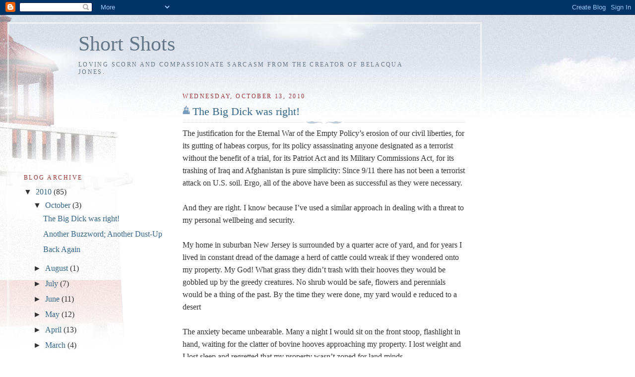

--- FILE ---
content_type: text/html; charset=UTF-8
request_url: https://belacquajones.blogspot.com/2010/10/
body_size: 13366
content:
<!DOCTYPE html>
<html dir='ltr'>
<head>
<link href='https://www.blogger.com/static/v1/widgets/2944754296-widget_css_bundle.css' rel='stylesheet' type='text/css'/>
<meta content='text/html; charset=UTF-8' http-equiv='Content-Type'/>
<meta content='blogger' name='generator'/>
<link href='https://belacquajones.blogspot.com/favicon.ico' rel='icon' type='image/x-icon'/>
<link href='http://belacquajones.blogspot.com/2010/10/' rel='canonical'/>
<link rel="alternate" type="application/atom+xml" title="Short Shots - Atom" href="https://belacquajones.blogspot.com/feeds/posts/default" />
<link rel="alternate" type="application/rss+xml" title="Short Shots - RSS" href="https://belacquajones.blogspot.com/feeds/posts/default?alt=rss" />
<link rel="service.post" type="application/atom+xml" title="Short Shots - Atom" href="https://draft.blogger.com/feeds/5669238942080921290/posts/default" />
<!--Can't find substitution for tag [blog.ieCssRetrofitLinks]-->
<meta content='http://belacquajones.blogspot.com/2010/10/' property='og:url'/>
<meta content='Short Shots' property='og:title'/>
<meta content='Loving scorn and compassionate sarcasm from the creator of Belacqua Jones.' property='og:description'/>
<title>Short Shots: October 2010</title>
<style id='page-skin-1' type='text/css'><!--
/*
-----------------------------------------------
Blogger Template Style
Name:     Harbor
Date:     24 Feb 2004
Updated by: Blogger Team
----------------------------------------------- */
body {
background:#fff url("https://resources.blogblog.com/blogblog/data/harbor/rocks_left.jpg") no-repeat right bottom;
background-attachment:fixed;
margin:0;
padding:0;
font:x-small Georgia, Serif;
color:#333333;
font-size/* */:/**/small;
font-size: /**/small;
}
/* Commented Backslash Hack hides rule from IE5-Mac \*/
body {background-attachment:scroll;}
/* End IE5-Mac hack */
a:link {
color:#336688;
text-decoration:none;
}
a:visited {
color:#764;
text-decoration:none;
}
a:hover {
color:#993333;
text-decoration:underline;
}
a img {
border-width:0;
}
/* Page Structure
----------------------------------------------- */
#wrap {
background:url("https://resources.blogblog.com/blogblog/data/harbor/sky_left.jpg") repeat-x;
min-width:740px;
margin:0;
padding:0;
text-align:left;
font: normal normal 121% Georgia,Serif;
}
#wrap2 {
background:url("https://resources.blogblog.com/blogblog/data/harbor/lighthouse_left.jpg") no-repeat left  0px;
}
#wrap3 {
background:url("https://resources.blogblog.com/blogblog/data/harbor/cloud_left.jpg") no-repeat right 75px;
}
#wrap4 {
background:url("https://resources.blogblog.com/blogblog/data/harbor/center_cloud_left.jpg") no-repeat 50% 0px;
padding:15px;
width:100%;
width/* */:/**/auto;
width: /**/auto;
}
#outer-wrapper {
max-width:890px;
padding: 0 30px 50px;
width:100%;
width/* */:/**/auto;
width: /**/auto;
}
html>body #outer-wrapper {
border:3px double #fff;
}
#main-wrapper {
width:64%;
float:right;
word-wrap: break-word; /* fix for long text breaking sidebar float in IE */
overflow: hidden;     /* fix for long non-text content breaking IE sidebar float */
}
#main {
margin:0;
padding:0;
}
#sidebar-wrapper {
width:32%;
float:left;
word-wrap: break-word; /* fix for long text breaking sidebar float in IE */
overflow: hidden;     /* fix for long non-text content breaking IE sidebar float */
}
#sidebar {
margin:0;
padding-top: 170px;
}
/** Page structure tweaks for layout editor wireframe */
body#layout #outer-wrapper,
body#layout #sidebar,
body#layout #wrap4,
body#layout #header {
margin-top: 0;
margin-bottom: 0;
padding: 0;
}
body#layout #sidebar-wrapper {
width: 180px;
margin-left: 0;
}
body#layout #wrap4, body#layout #outer-wrapper {
width: 650px;
}
/* Header
----------------------------------------------- */
#header {
padding-top:15px;
padding-right:0;
padding-bottom:10px;
padding-left:110px;
position: relative;
}
.Header h1 {
margin:0 0 .25em;
color:#667788;
font: normal normal 270% Georgia, Serif;
}
.Header h1 a {
color:#667788;
text-decoration:none;
}
.Header .description {
margin:0;
max-width:700px;
line-height:1.8em;
text-transform:uppercase;
letter-spacing:.2em;
color:#667788;
font: normal normal 75% Georgia, Serif;
}
/* Headings
----------------------------------------------- */
h2 {
margin:1.5em 0 .75em;
line-height: 1.4em;
font: normal normal 78% Georgia, Serif;
text-transform:uppercase;
letter-spacing:.2em;
color:#993333;
}
/* Posts
----------------------------------------------- */
h2.date-header {
margin:2em 0 .5em;
color: #993333;
font: normal normal 78% Georgia, Serif;
}
.post {
margin:.5em 0 1.5em;
}
.post h3 {
margin:.25em 0 0;
padding:0 0 4px;
font-size:140%;
font-weight:normal;
line-height:1.4em;
}
.post h3 a, .post h3 strong {
background:url("https://resources.blogblog.com/blogblog/data/harbor/icon_lighthouse.gif") no-repeat left .15em;
display:block;
padding-left:20px;
text-decoration:none;
color:#336688;
font-weight:normal;
}
.post h3 strong {
background-image:url("https://resources.blogblog.com/blogblog/data/harbor/icon_lighthouse2.gif");
color:#000;
}
.post h3 a:hover {
color:#993333;
}
.post-body {
background:url("https://resources.blogblog.com/blogblog/data/harbor/divider.gif") no-repeat center top;
padding-top:12px;
margin:0 0 .75em;
line-height:1.6em;
}
.post-body blockquote {
line-height:1.3em;
}
.post-footer {
color:#999;
text-transform:uppercase;
letter-spacing:.1em;
font-size: 78%;
line-height: 1.4em;
}
.comment-link {
margin-left:.4em;
}
.post-footer .post-timestamp,
.post-footer .post-author {
color:#666;
}
.comment-link strong {
font-size:130%;
}
.comment-link {
margin-left:.4em;
}
.post img, table.tr-caption-container {
padding:4px;
border:1px solid #cde;
}
.tr-caption-container img {
border: none;
padding: 0;
}
/* Comments
----------------------------------------------- */
#comments {
background:url("https://resources.blogblog.com/blogblog/data/harbor/divider.gif") no-repeat center top;
padding:15px 0 0;
}
#comments h4 {
margin:1em 0;
font-weight: bold;
line-height: 1.6em;
text-transform:uppercase;
letter-spacing:.2em;
color: #993333;
font: bold 78% Georgia Serif;
}
#comments h4 strong {
font-size:130%;
}
#comments-block {
margin:1em 0 1.5em;
line-height:1.4em;
}
#comments-block dt {
margin:.5em 0;
}
#comments-block dd {
margin:.25em 20px 0;
}
#comments-block dd.comment-timestamp {
margin:-.25em 20px 1.5em;
line-height: 1.4em;
text-transform:uppercase;
letter-spacing:.1em;
}
#comments-block dd p {
margin:0 0 .75em;
}
.deleted-comment {
font-style:italic;
color:gray;
}
.feed-links {
clear: both;
line-height: 2.5em;
}
#blog-pager-newer-link {
float: left;
}
#blog-pager-older-link {
float: right;
}
#blog-pager {
text-align: center;
}
.comment-footer {
font: 78%/1.4em Georgia , Serif;
}
/* Sidebar Content
----------------------------------------------- */
.sidebar .widget, .main .widget {
background:url("https://resources.blogblog.com/blogblog/data/harbor/divider.gif") no-repeat center bottom;
margin:0 0 15px;
padding:0 0 15px;
}
.main .Blog {
background-image: none;
}
.sidebar ul {
list-style:none;
margin-left: 0;
}
.sidebar li {
margin:0;
padding-top:0;
padding-right:0;
padding-bottom:.25em;
padding-left:15px;
text-indent:-15px;
line-height:1.5em;
}
.sidebar p {
color:#666;
line-height:1.5em;
}
/* Profile
----------------------------------------------- */
.profile-datablock {
margin:.5em 0 .5em;
}
.profile-data {
margin:0;
font: normal normal 78% Georgia, Serif;
font-weight: bold;
line-height: 1.6em;
text-transform:uppercase;
letter-spacing:.1em;
}
.profile-img {
float: left;
margin-top: 0;
margin-right: 5px;
margin-bottom: 5px;
margin-left: 0;
padding: 4px;
border: 1px solid #cde;
}
.profile-textblock {
margin:.5em 0 .5em;
}
.profile-link {
font:78%/1.4em Georgia,Serif;
text-transform:uppercase;
letter-spacing:.1em;
}
/* Footer
----------------------------------------------- */
#footer-wrapper {
clear:both;
padding-top:15px;
padding-right:30px;
padding-bottom:0;
padding-left:50px;
text-align: center;
}
#footer .widget {
background:url("https://resources.blogblog.com/blogblog/data/harbor/divider.gif") no-repeat center top;
margin:0;
padding-top:15px;
line-height: 1.6em;
text-transform:uppercase;
letter-spacing:.1em;
}

--></style>
<link href='https://draft.blogger.com/dyn-css/authorization.css?targetBlogID=5669238942080921290&amp;zx=1651dff3-8749-478a-9885-8ab40ec51334' media='none' onload='if(media!=&#39;all&#39;)media=&#39;all&#39;' rel='stylesheet'/><noscript><link href='https://draft.blogger.com/dyn-css/authorization.css?targetBlogID=5669238942080921290&amp;zx=1651dff3-8749-478a-9885-8ab40ec51334' rel='stylesheet'/></noscript>
<meta name='google-adsense-platform-account' content='ca-host-pub-1556223355139109'/>
<meta name='google-adsense-platform-domain' content='blogspot.com'/>

</head>
<body>
<div class='navbar section' id='navbar'><div class='widget Navbar' data-version='1' id='Navbar1'><script type="text/javascript">
    function setAttributeOnload(object, attribute, val) {
      if(window.addEventListener) {
        window.addEventListener('load',
          function(){ object[attribute] = val; }, false);
      } else {
        window.attachEvent('onload', function(){ object[attribute] = val; });
      }
    }
  </script>
<div id="navbar-iframe-container"></div>
<script type="text/javascript" src="https://apis.google.com/js/platform.js"></script>
<script type="text/javascript">
      gapi.load("gapi.iframes:gapi.iframes.style.bubble", function() {
        if (gapi.iframes && gapi.iframes.getContext) {
          gapi.iframes.getContext().openChild({
              url: 'https://draft.blogger.com/navbar/5669238942080921290?origin\x3dhttps://belacquajones.blogspot.com',
              where: document.getElementById("navbar-iframe-container"),
              id: "navbar-iframe"
          });
        }
      });
    </script><script type="text/javascript">
(function() {
var script = document.createElement('script');
script.type = 'text/javascript';
script.src = '//pagead2.googlesyndication.com/pagead/js/google_top_exp.js';
var head = document.getElementsByTagName('head')[0];
if (head) {
head.appendChild(script);
}})();
</script>
</div></div>
<div id='wrap'><div id='wrap2'><div id='wrap3'><div id='wrap4'>
<div id='outer-wrapper'>
<div class='header section' id='header'><div class='widget Header' data-version='1' id='Header1'>
<div id='header-inner'>
<div class='titlewrapper'>
<h1 class='title'>
<a href='https://belacquajones.blogspot.com/'>
Short Shots
</a>
</h1>
</div>
<div class='descriptionwrapper'>
<p class='description'><span>Loving scorn and compassionate sarcasm from the creator of Belacqua Jones.</span></p>
</div>
</div>
</div></div>
<div id='crosscol-wrapper' style='text-align:center'>
<div class='crosscol no-items section' id='crosscol'></div>
</div>
<div id='main-wrapper'>
<div class='main section' id='main'><div class='widget Blog' data-version='1' id='Blog1'>
<div class='blog-posts hfeed'>

          <div class="date-outer">
        
<h2 class='date-header'><span>Wednesday, October 13, 2010</span></h2>

          <div class="date-posts">
        
<div class='post-outer'>
<div class='post hentry uncustomized-post-template' itemprop='blogPost' itemscope='itemscope' itemtype='http://schema.org/BlogPosting'>
<meta content='5669238942080921290' itemprop='blogId'/>
<meta content='3211189519640896429' itemprop='postId'/>
<a name='3211189519640896429'></a>
<h3 class='post-title entry-title' itemprop='name'>
<a href='https://belacquajones.blogspot.com/2010/10/big-dick-was-right.html'>The Big Dick was right!</a>
</h3>
<div class='post-header'>
<div class='post-header-line-1'></div>
</div>
<div class='post-body entry-content' id='post-body-3211189519640896429' itemprop='description articleBody'>
The justification for the Eternal War of the Empty Policy&#8217;s erosion of our civil liberties, for its gutting of habeas corpus, for its policy assassinating anyone designated as a terrorist without the benefit of a trial, for its Patriot Act and its Military Commissions Act, for its trashing of Iraq and Afghanistan is pure simplicity:  Since 9/11 there has not been a terrorist attack on U.S. soil.  Ergo, all of the above have been as successful as they were necessary.<br /><br />And they are right.  I know because I&#8217;ve used a similar approach in dealing with a threat to my personal wellbeing and security. <br /><br />My home in suburban New Jersey is surrounded by a quarter acre of yard, and for years I lived in constant dread of the damage a herd of cattle could wreak if they wondered onto my property.  My God!  What grass they didn&#8217;t trash with their hooves they would be gobbled up by the greedy creatures.  No shrub would be safe, flowers and perennials would be a thing of the past.  By the time they were done, my yard would e reduced to a desert<br /><br />The anxiety became unbearable.  Many a night I would sit on the front stoop, flashlight in hand, waiting for the clatter of bovine hooves approaching my property.  I lost weight and I lost sleep and regretted that my property wasn&#8217;t zoned for land minds.<br /><br />Now some may ask what the chances of a herd of cattle descending on a lawn in suburban New Jersey are.  And to those I say, &#8220;You fools!  Aren&#8217;t you acquainted with the Big Dick&#8217;s one-percent doctrine that sates that if there is a one-percent chance an event will happen, then it must be treated as a certainty, and the facts be damned!<br /><br />Salvation came when I visited my brother in Arizona.  In a souvenir shop in Tombstone, among cowboy hats, Western costumes, leather goods, and Native American jewelry I found a solution to the threat I had been living under for so many years--a steer&#8217;s skull complete with horns and teeth.  I snapped it up and had it shipped east.  When it arrived, I placed in it a prominent spot in the garden that runs along the front of our house.<br /><br />In doing so I was sending a powerful and credible message to the cattle of the world:  If you step one hoof on my property, you get eaten, no exceptions and you can kiss your civil liberties goodbye.<br /><br />And it has worked like a charm.  Since setting the skull out not one damn steer has crossed my property line.  Was the Big Dick right or was the Big Dick right?
<div style='clear: both;'></div>
</div>
<div class='post-footer'>
<div class='post-footer-line post-footer-line-1'>
<span class='post-author vcard'>
Posted by
<span class='fn' itemprop='author' itemscope='itemscope' itemtype='http://schema.org/Person'>
<meta content='https://draft.blogger.com/profile/10598177456573356261' itemprop='url'/>
<a class='g-profile' href='https://draft.blogger.com/profile/10598177456573356261' rel='author' title='author profile'>
<span itemprop='name'>Case Wagenvoord</span>
</a>
</span>
</span>
<span class='post-timestamp'>
at
<meta content='http://belacquajones.blogspot.com/2010/10/big-dick-was-right.html' itemprop='url'/>
<a class='timestamp-link' href='https://belacquajones.blogspot.com/2010/10/big-dick-was-right.html' rel='bookmark' title='permanent link'><abbr class='published' itemprop='datePublished' title='2010-10-13T12:14:00-07:00'>12:14&#8239;PM</abbr></a>
</span>
<span class='post-comment-link'>
<a class='comment-link' href='https://draft.blogger.com/comment/fullpage/post/5669238942080921290/3211189519640896429' onclick='javascript:window.open(this.href, "bloggerPopup", "toolbar=0,location=0,statusbar=1,menubar=0,scrollbars=yes,width=640,height=500"); return false;'>
223 comments:
  </a>
</span>
<span class='post-icons'>
<span class='item-action'>
<a href='https://draft.blogger.com/email-post/5669238942080921290/3211189519640896429' title='Email Post'>
<img alt='' class='icon-action' height='13' src='https://resources.blogblog.com/img/icon18_email.gif' width='18'/>
</a>
</span>
<span class='item-control blog-admin pid-1437358951'>
<a href='https://draft.blogger.com/post-edit.g?blogID=5669238942080921290&postID=3211189519640896429&from=pencil' title='Edit Post'>
<img alt='' class='icon-action' height='18' src='https://resources.blogblog.com/img/icon18_edit_allbkg.gif' width='18'/>
</a>
</span>
</span>
<div class='post-share-buttons goog-inline-block'>
</div>
</div>
<div class='post-footer-line post-footer-line-2'>
<span class='post-labels'>
</span>
</div>
<div class='post-footer-line post-footer-line-3'>
<span class='post-location'>
</span>
</div>
</div>
</div>
</div>

          </div></div>
        

          <div class="date-outer">
        
<h2 class='date-header'><span>Wednesday, October 6, 2010</span></h2>

          <div class="date-posts">
        
<div class='post-outer'>
<div class='post hentry uncustomized-post-template' itemprop='blogPost' itemscope='itemscope' itemtype='http://schema.org/BlogPosting'>
<meta content='5669238942080921290' itemprop='blogId'/>
<meta content='4962368717752281863' itemprop='postId'/>
<a name='4962368717752281863'></a>
<h3 class='post-title entry-title' itemprop='name'>
<a href='https://belacquajones.blogspot.com/2010/10/another-buzzword-another-dust-up.html'>Another Buzzword; Another Dust-Up</a>
</h3>
<div class='post-header'>
<div class='post-header-line-1'></div>
</div>
<div class='post-body entry-content' id='post-body-4962368717752281863' itemprop='description articleBody'>
How&#8217;s this for an epiphany?  There is no progressive party; there are no progressives; there is no progressive movement or structure of any type.  There are neither progressive politicians nor progressive platforms.  There are only fragmented websites viewed by atomized individuals glued to their computer screens that have reduced &#8220;progressives&#8221; to a shriveled label that rattles around cyberspace like a dead pea pod signifying nothing.  And in this vast wasteland that is cyberspace a disparate gaggle of individuals hang this label round their necks, festoon their bumpers with the appropriate stickers and call for a &#8220;progressive position&#8221; on this, that and the other thing.<br /><br />How else do we explain how the right is able to frame issues in the most absurd manner imaginable and get ways with it time after time?  Repeatedly, the right spits out a buzz word, then bends over and spreads its cheeks before chuckling when it becomes apparent that nobody on the left is going to pick up this buzz word and shove it up the right&#8217;s collective ass.<br /><br />The latest example of this is the dust-up over &#8220;The Mosque at Ground Zero,&#8221; a beautiful little catch phrase that displays the Goebbelian compression that makes these phrases so effective.<br /><br />Sounds scary, doesn&#8217;t it?  What a slap in our face!  A mosque on the very spot where Islamofascist terrorists reduced the twin towers to rubble.  (Yes, Islamofascist still works because the left lacks the moxie to drive home the truth that the word is little more than a meaningless puff of bulldust.  That&#8217;s dried bullshit for those of you who are interested.  This is what happens when a buzzword ages and bullshit becomes dust.  This is bullshit in its most dangerous form because the stench has dissipated and people have become so accustom to its presence that it seems a natural part of the environment.)<br /><br />The problem with the phrase &#8220;The Mosque at Ground Zero&#8221; is that it&#8217;s neither a mosque nor is it at Ground Zero.  What is being built is a community center on New York City&#8217;s Park Row, across from City Hall, a long two and one-half blocks from Ground Zero.  According to <a href="http://www.tomdispatch.com/blog/175283/tomgram:_stephan_salisbury,_extremism_at_ground_zero_(again)__/">Stephan Salisbury</a>, the center will include &#8220;an auditorium, spa, basketball court, swimming pool, classrooms, exhibition space,  a community meeting space, a 9/11 memorial and, yes, a prayer space for Muslims.&#8221; <br /><br />A prayer space or room is not a mosque.  It is simply a place where Muslims can go to spread their prayer rugs and pray to Mecca.  A similar prayer room is found is the Pentagon, in the same building in which 184 people died on 9/11.<br /><br />But, in spite of its absurdity, &#8220;The Mosque at Ground Zero&#8221; continues to stir passions and fears.  This is largely because the Left, once again, has allowed the right to frame the issue and seems unwilling to challenge its premises.  You see, the left believes that reason is useless against passion and bigotry.  This may be true, but truth fired by passion is very effective, as the Civil Rights movement discovered when it broke down the barriers erected by Jim Crow legislation.  But then, the left is as ignorant of history as is the right.  So, gosh, if you can&#8217;t reason with bigots you might as well fold your tents and crawl home with your tail between your legs.  You don&#8217;t want to do anything that might make the right angry.<br /><br />Bigotry is a paranoid&#8217;s playground.  It is the one place where unreasonable fears gain traction and are taken seriously.  In a sane society, a proposal such as the one put forth by Rep. Louis Gohmer (R.-Tex.) would have been laughed off the floor of the House of Representatives.  The good congressman is worried that terrorists are gaming our open democratic society.  According to Gohmer, terrorists plan to flood our shores with pregnant Muslim women who will stay long enough to give birth to their children on American soil thus insuring their U.S. citizenship before taken them back home where they would be trained as terrorists to return twenty to thirty years later with U.S. passports to &#8220;help destroy our way of life &#8216;cause they figured out how stupid we are being in this country to allow our enemies to game our system, hurt our economy, get set up in a position to destroy our way of life.&#8221;  (In Gohmer&#8217;s world stupidity is defined as failure to buy into the fantasies of a paranoid mind.  <br /><br />His solution?  Change the 14th Amendment that grants citizenship to anyone born in the United States.  So just being born here would not be enough to guarantee an individual citizenship.  The newborn must be of the right descent, the right heritage and the right culture in order to qualify for citizenship.  Otherwise, the newborn&#8217;s incubator would be set afloat in the Atlantic or Pacific to ob its way back to its country of origin.  &#8216;Tis a vision to warm the cockles of a patriot&#8217;s heart.  Thus is America kept pure and safe as flotillas of incubators catch homeward bound currents where, of course, the young &#8216;urns would be much happier than in the land of the bigoted and the prejudiced.<br /><br />You see, Rep. Gohmer simply wants to protect &#8220;our way of life,&#8221; which these militant neonates are out to destroy.  &#8220;Our way of life&#8221; is another buzzword that draws its effectiveness from its total lack of meaning.  The image it evokes from the TV set of &#8220;Father Knows Best&#8221; or &#8220;Ozzie and Harriet.&#8221;  It is a life built around images of Mom and Apple Pie that conveniently overlook the fact that mom is working two or three jobs just to keep food on the table so the apple pie, if there is any, is purchased frozen from the local supermarket.  For the lucky few, our way of life is an exercise in materialistic hedonism in which well being is judged by the number of useless toys one is able to amass. <br /><br />Bigotry and fear are boons for those who seek power for power&#8217;s sake.  Bile is excellent filler for an empty soul whose life is without vision or meaning.  To stoke fear and to pump it into the corridors of power like an odorless but deadly gas gives a thin veneer of meaning to lives that are otherwise meaningless.<br /><br />But, what the hell!  Anti-Muslim and anti-brown skin bigotry is breaking out all over the northern hemisphere.  France wants to ban full-face veils; anti-immigrant political parties are gaining popularity in Europe; and the U.S. is fencing off Mexico but not Canada (the right sort of people live up there). <br /><br />Could this be the last hurrah of the white folks as they watch their oil-driven way of life sink beneath the surface of the water for the third time?<br /><br />Fastidiousness has always been the midwife of oppression.  Keep the corpse scrubbed and clean and people might think it is still alive.  Wear facemasks and latex gloves and you create a bulwark against misfortune.  If you surround yourself with people just like you, on a summer evening on your condo patio with the Tiki torches blazing, you can maintain the illusion that God is in his little heaven and all is well with the world.  Ramp up the volume on the stereo and the sound of a crumbling lifestyle is soon drowned out.<br /><br />It doesn&#8217;t get much better than that!
<div style='clear: both;'></div>
</div>
<div class='post-footer'>
<div class='post-footer-line post-footer-line-1'>
<span class='post-author vcard'>
Posted by
<span class='fn' itemprop='author' itemscope='itemscope' itemtype='http://schema.org/Person'>
<meta content='https://draft.blogger.com/profile/10598177456573356261' itemprop='url'/>
<a class='g-profile' href='https://draft.blogger.com/profile/10598177456573356261' rel='author' title='author profile'>
<span itemprop='name'>Case Wagenvoord</span>
</a>
</span>
</span>
<span class='post-timestamp'>
at
<meta content='http://belacquajones.blogspot.com/2010/10/another-buzzword-another-dust-up.html' itemprop='url'/>
<a class='timestamp-link' href='https://belacquajones.blogspot.com/2010/10/another-buzzword-another-dust-up.html' rel='bookmark' title='permanent link'><abbr class='published' itemprop='datePublished' title='2010-10-06T07:35:00-07:00'>7:35&#8239;AM</abbr></a>
</span>
<span class='post-comment-link'>
<a class='comment-link' href='https://draft.blogger.com/comment/fullpage/post/5669238942080921290/4962368717752281863' onclick='javascript:window.open(this.href, "bloggerPopup", "toolbar=0,location=0,statusbar=1,menubar=0,scrollbars=yes,width=640,height=500"); return false;'>
20 comments:
  </a>
</span>
<span class='post-icons'>
<span class='item-action'>
<a href='https://draft.blogger.com/email-post/5669238942080921290/4962368717752281863' title='Email Post'>
<img alt='' class='icon-action' height='13' src='https://resources.blogblog.com/img/icon18_email.gif' width='18'/>
</a>
</span>
<span class='item-control blog-admin pid-1437358951'>
<a href='https://draft.blogger.com/post-edit.g?blogID=5669238942080921290&postID=4962368717752281863&from=pencil' title='Edit Post'>
<img alt='' class='icon-action' height='18' src='https://resources.blogblog.com/img/icon18_edit_allbkg.gif' width='18'/>
</a>
</span>
</span>
<div class='post-share-buttons goog-inline-block'>
</div>
</div>
<div class='post-footer-line post-footer-line-2'>
<span class='post-labels'>
</span>
</div>
<div class='post-footer-line post-footer-line-3'>
<span class='post-location'>
</span>
</div>
</div>
</div>
</div>

          </div></div>
        

          <div class="date-outer">
        
<h2 class='date-header'><span>Monday, October 4, 2010</span></h2>

          <div class="date-posts">
        
<div class='post-outer'>
<div class='post hentry uncustomized-post-template' itemprop='blogPost' itemscope='itemscope' itemtype='http://schema.org/BlogPosting'>
<meta content='5669238942080921290' itemprop='blogId'/>
<meta content='1048182874867236780' itemprop='postId'/>
<a name='1048182874867236780'></a>
<h3 class='post-title entry-title' itemprop='name'>
<a href='https://belacquajones.blogspot.com/2010/10/back-again.html'>Back Again</a>
</h3>
<div class='post-header'>
<div class='post-header-line-1'></div>
</div>
<div class='post-body entry-content' id='post-body-1048182874867236780' itemprop='description articleBody'>
I'm happy to say that I am adapting well to life with one lung.  I've started weening off the oxygen, which is a relief since I am spending less time with a plastic tube hanging out of my nose.  I plan to start posting tomorrow.  However, I will no longer be posting daily, a decision I made before surgery, but hope to do one or two pieces a week.<br /><br />Thanks to all of you for your support and encouragement.<br /><br />cw.
<div style='clear: both;'></div>
</div>
<div class='post-footer'>
<div class='post-footer-line post-footer-line-1'>
<span class='post-author vcard'>
Posted by
<span class='fn' itemprop='author' itemscope='itemscope' itemtype='http://schema.org/Person'>
<meta content='https://draft.blogger.com/profile/10598177456573356261' itemprop='url'/>
<a class='g-profile' href='https://draft.blogger.com/profile/10598177456573356261' rel='author' title='author profile'>
<span itemprop='name'>Case Wagenvoord</span>
</a>
</span>
</span>
<span class='post-timestamp'>
at
<meta content='http://belacquajones.blogspot.com/2010/10/back-again.html' itemprop='url'/>
<a class='timestamp-link' href='https://belacquajones.blogspot.com/2010/10/back-again.html' rel='bookmark' title='permanent link'><abbr class='published' itemprop='datePublished' title='2010-10-04T09:06:00-07:00'>9:06&#8239;AM</abbr></a>
</span>
<span class='post-comment-link'>
<a class='comment-link' href='https://draft.blogger.com/comment/fullpage/post/5669238942080921290/1048182874867236780' onclick='javascript:window.open(this.href, "bloggerPopup", "toolbar=0,location=0,statusbar=1,menubar=0,scrollbars=yes,width=640,height=500"); return false;'>
23 comments:
  </a>
</span>
<span class='post-icons'>
<span class='item-action'>
<a href='https://draft.blogger.com/email-post/5669238942080921290/1048182874867236780' title='Email Post'>
<img alt='' class='icon-action' height='13' src='https://resources.blogblog.com/img/icon18_email.gif' width='18'/>
</a>
</span>
<span class='item-control blog-admin pid-1437358951'>
<a href='https://draft.blogger.com/post-edit.g?blogID=5669238942080921290&postID=1048182874867236780&from=pencil' title='Edit Post'>
<img alt='' class='icon-action' height='18' src='https://resources.blogblog.com/img/icon18_edit_allbkg.gif' width='18'/>
</a>
</span>
</span>
<div class='post-share-buttons goog-inline-block'>
</div>
</div>
<div class='post-footer-line post-footer-line-2'>
<span class='post-labels'>
</span>
</div>
<div class='post-footer-line post-footer-line-3'>
<span class='post-location'>
</span>
</div>
</div>
</div>
</div>

        </div></div>
      
</div>
<div class='blog-pager' id='blog-pager'>
<span id='blog-pager-newer-link'>
<a class='blog-pager-newer-link' href='https://belacquajones.blogspot.com/' id='Blog1_blog-pager-newer-link' title='Newer Posts'>Newer Posts</a>
</span>
<span id='blog-pager-older-link'>
<a class='blog-pager-older-link' href='https://belacquajones.blogspot.com/search?updated-max=2010-10-04T09:06:00-07:00&amp;max-results=7' id='Blog1_blog-pager-older-link' title='Older Posts'>Older Posts</a>
</span>
<a class='home-link' href='https://belacquajones.blogspot.com/'>Home</a>
</div>
<div class='clear'></div>
<div class='blog-feeds'>
<div class='feed-links'>
Subscribe to:
<a class='feed-link' href='https://belacquajones.blogspot.com/feeds/posts/default' target='_blank' type='application/atom+xml'>Comments (Atom)</a>
</div>
</div>
</div></div>
</div>
<div id='sidebar-wrapper'>
<div class='sidebar section' id='sidebar'><div class='widget BlogArchive' data-version='1' id='BlogArchive1'>
<h2>Blog Archive</h2>
<div class='widget-content'>
<div id='ArchiveList'>
<div id='BlogArchive1_ArchiveList'>
<ul class='hierarchy'>
<li class='archivedate expanded'>
<a class='toggle' href='javascript:void(0)'>
<span class='zippy toggle-open'>

        &#9660;&#160;
      
</span>
</a>
<a class='post-count-link' href='https://belacquajones.blogspot.com/2010/'>
2010
</a>
<span class='post-count' dir='ltr'>(85)</span>
<ul class='hierarchy'>
<li class='archivedate expanded'>
<a class='toggle' href='javascript:void(0)'>
<span class='zippy toggle-open'>

        &#9660;&#160;
      
</span>
</a>
<a class='post-count-link' href='https://belacquajones.blogspot.com/2010/10/'>
October
</a>
<span class='post-count' dir='ltr'>(3)</span>
<ul class='posts'>
<li><a href='https://belacquajones.blogspot.com/2010/10/big-dick-was-right.html'>The Big Dick was right!</a></li>
<li><a href='https://belacquajones.blogspot.com/2010/10/another-buzzword-another-dust-up.html'>Another Buzzword; Another Dust-Up</a></li>
<li><a href='https://belacquajones.blogspot.com/2010/10/back-again.html'>Back Again</a></li>
</ul>
</li>
</ul>
<ul class='hierarchy'>
<li class='archivedate collapsed'>
<a class='toggle' href='javascript:void(0)'>
<span class='zippy'>

        &#9658;&#160;
      
</span>
</a>
<a class='post-count-link' href='https://belacquajones.blogspot.com/2010/08/'>
August
</a>
<span class='post-count' dir='ltr'>(1)</span>
</li>
</ul>
<ul class='hierarchy'>
<li class='archivedate collapsed'>
<a class='toggle' href='javascript:void(0)'>
<span class='zippy'>

        &#9658;&#160;
      
</span>
</a>
<a class='post-count-link' href='https://belacquajones.blogspot.com/2010/07/'>
July
</a>
<span class='post-count' dir='ltr'>(7)</span>
</li>
</ul>
<ul class='hierarchy'>
<li class='archivedate collapsed'>
<a class='toggle' href='javascript:void(0)'>
<span class='zippy'>

        &#9658;&#160;
      
</span>
</a>
<a class='post-count-link' href='https://belacquajones.blogspot.com/2010/06/'>
June
</a>
<span class='post-count' dir='ltr'>(11)</span>
</li>
</ul>
<ul class='hierarchy'>
<li class='archivedate collapsed'>
<a class='toggle' href='javascript:void(0)'>
<span class='zippy'>

        &#9658;&#160;
      
</span>
</a>
<a class='post-count-link' href='https://belacquajones.blogspot.com/2010/05/'>
May
</a>
<span class='post-count' dir='ltr'>(12)</span>
</li>
</ul>
<ul class='hierarchy'>
<li class='archivedate collapsed'>
<a class='toggle' href='javascript:void(0)'>
<span class='zippy'>

        &#9658;&#160;
      
</span>
</a>
<a class='post-count-link' href='https://belacquajones.blogspot.com/2010/04/'>
April
</a>
<span class='post-count' dir='ltr'>(13)</span>
</li>
</ul>
<ul class='hierarchy'>
<li class='archivedate collapsed'>
<a class='toggle' href='javascript:void(0)'>
<span class='zippy'>

        &#9658;&#160;
      
</span>
</a>
<a class='post-count-link' href='https://belacquajones.blogspot.com/2010/03/'>
March
</a>
<span class='post-count' dir='ltr'>(4)</span>
</li>
</ul>
<ul class='hierarchy'>
<li class='archivedate collapsed'>
<a class='toggle' href='javascript:void(0)'>
<span class='zippy'>

        &#9658;&#160;
      
</span>
</a>
<a class='post-count-link' href='https://belacquajones.blogspot.com/2010/02/'>
February
</a>
<span class='post-count' dir='ltr'>(16)</span>
</li>
</ul>
<ul class='hierarchy'>
<li class='archivedate collapsed'>
<a class='toggle' href='javascript:void(0)'>
<span class='zippy'>

        &#9658;&#160;
      
</span>
</a>
<a class='post-count-link' href='https://belacquajones.blogspot.com/2010/01/'>
January
</a>
<span class='post-count' dir='ltr'>(18)</span>
</li>
</ul>
</li>
</ul>
<ul class='hierarchy'>
<li class='archivedate collapsed'>
<a class='toggle' href='javascript:void(0)'>
<span class='zippy'>

        &#9658;&#160;
      
</span>
</a>
<a class='post-count-link' href='https://belacquajones.blogspot.com/2009/'>
2009
</a>
<span class='post-count' dir='ltr'>(305)</span>
<ul class='hierarchy'>
<li class='archivedate collapsed'>
<a class='toggle' href='javascript:void(0)'>
<span class='zippy'>

        &#9658;&#160;
      
</span>
</a>
<a class='post-count-link' href='https://belacquajones.blogspot.com/2009/12/'>
December
</a>
<span class='post-count' dir='ltr'>(26)</span>
</li>
</ul>
<ul class='hierarchy'>
<li class='archivedate collapsed'>
<a class='toggle' href='javascript:void(0)'>
<span class='zippy'>

        &#9658;&#160;
      
</span>
</a>
<a class='post-count-link' href='https://belacquajones.blogspot.com/2009/11/'>
November
</a>
<span class='post-count' dir='ltr'>(28)</span>
</li>
</ul>
<ul class='hierarchy'>
<li class='archivedate collapsed'>
<a class='toggle' href='javascript:void(0)'>
<span class='zippy'>

        &#9658;&#160;
      
</span>
</a>
<a class='post-count-link' href='https://belacquajones.blogspot.com/2009/10/'>
October
</a>
<span class='post-count' dir='ltr'>(26)</span>
</li>
</ul>
<ul class='hierarchy'>
<li class='archivedate collapsed'>
<a class='toggle' href='javascript:void(0)'>
<span class='zippy'>

        &#9658;&#160;
      
</span>
</a>
<a class='post-count-link' href='https://belacquajones.blogspot.com/2009/09/'>
September
</a>
<span class='post-count' dir='ltr'>(26)</span>
</li>
</ul>
<ul class='hierarchy'>
<li class='archivedate collapsed'>
<a class='toggle' href='javascript:void(0)'>
<span class='zippy'>

        &#9658;&#160;
      
</span>
</a>
<a class='post-count-link' href='https://belacquajones.blogspot.com/2009/08/'>
August
</a>
<span class='post-count' dir='ltr'>(22)</span>
</li>
</ul>
<ul class='hierarchy'>
<li class='archivedate collapsed'>
<a class='toggle' href='javascript:void(0)'>
<span class='zippy'>

        &#9658;&#160;
      
</span>
</a>
<a class='post-count-link' href='https://belacquajones.blogspot.com/2009/07/'>
July
</a>
<span class='post-count' dir='ltr'>(27)</span>
</li>
</ul>
<ul class='hierarchy'>
<li class='archivedate collapsed'>
<a class='toggle' href='javascript:void(0)'>
<span class='zippy'>

        &#9658;&#160;
      
</span>
</a>
<a class='post-count-link' href='https://belacquajones.blogspot.com/2009/06/'>
June
</a>
<span class='post-count' dir='ltr'>(23)</span>
</li>
</ul>
<ul class='hierarchy'>
<li class='archivedate collapsed'>
<a class='toggle' href='javascript:void(0)'>
<span class='zippy'>

        &#9658;&#160;
      
</span>
</a>
<a class='post-count-link' href='https://belacquajones.blogspot.com/2009/05/'>
May
</a>
<span class='post-count' dir='ltr'>(26)</span>
</li>
</ul>
<ul class='hierarchy'>
<li class='archivedate collapsed'>
<a class='toggle' href='javascript:void(0)'>
<span class='zippy'>

        &#9658;&#160;
      
</span>
</a>
<a class='post-count-link' href='https://belacquajones.blogspot.com/2009/04/'>
April
</a>
<span class='post-count' dir='ltr'>(21)</span>
</li>
</ul>
<ul class='hierarchy'>
<li class='archivedate collapsed'>
<a class='toggle' href='javascript:void(0)'>
<span class='zippy'>

        &#9658;&#160;
      
</span>
</a>
<a class='post-count-link' href='https://belacquajones.blogspot.com/2009/03/'>
March
</a>
<span class='post-count' dir='ltr'>(25)</span>
</li>
</ul>
<ul class='hierarchy'>
<li class='archivedate collapsed'>
<a class='toggle' href='javascript:void(0)'>
<span class='zippy'>

        &#9658;&#160;
      
</span>
</a>
<a class='post-count-link' href='https://belacquajones.blogspot.com/2009/02/'>
February
</a>
<span class='post-count' dir='ltr'>(27)</span>
</li>
</ul>
<ul class='hierarchy'>
<li class='archivedate collapsed'>
<a class='toggle' href='javascript:void(0)'>
<span class='zippy'>

        &#9658;&#160;
      
</span>
</a>
<a class='post-count-link' href='https://belacquajones.blogspot.com/2009/01/'>
January
</a>
<span class='post-count' dir='ltr'>(28)</span>
</li>
</ul>
</li>
</ul>
<ul class='hierarchy'>
<li class='archivedate collapsed'>
<a class='toggle' href='javascript:void(0)'>
<span class='zippy'>

        &#9658;&#160;
      
</span>
</a>
<a class='post-count-link' href='https://belacquajones.blogspot.com/2008/'>
2008
</a>
<span class='post-count' dir='ltr'>(363)</span>
<ul class='hierarchy'>
<li class='archivedate collapsed'>
<a class='toggle' href='javascript:void(0)'>
<span class='zippy'>

        &#9658;&#160;
      
</span>
</a>
<a class='post-count-link' href='https://belacquajones.blogspot.com/2008/12/'>
December
</a>
<span class='post-count' dir='ltr'>(29)</span>
</li>
</ul>
<ul class='hierarchy'>
<li class='archivedate collapsed'>
<a class='toggle' href='javascript:void(0)'>
<span class='zippy'>

        &#9658;&#160;
      
</span>
</a>
<a class='post-count-link' href='https://belacquajones.blogspot.com/2008/11/'>
November
</a>
<span class='post-count' dir='ltr'>(27)</span>
</li>
</ul>
<ul class='hierarchy'>
<li class='archivedate collapsed'>
<a class='toggle' href='javascript:void(0)'>
<span class='zippy'>

        &#9658;&#160;
      
</span>
</a>
<a class='post-count-link' href='https://belacquajones.blogspot.com/2008/10/'>
October
</a>
<span class='post-count' dir='ltr'>(31)</span>
</li>
</ul>
<ul class='hierarchy'>
<li class='archivedate collapsed'>
<a class='toggle' href='javascript:void(0)'>
<span class='zippy'>

        &#9658;&#160;
      
</span>
</a>
<a class='post-count-link' href='https://belacquajones.blogspot.com/2008/09/'>
September
</a>
<span class='post-count' dir='ltr'>(30)</span>
</li>
</ul>
<ul class='hierarchy'>
<li class='archivedate collapsed'>
<a class='toggle' href='javascript:void(0)'>
<span class='zippy'>

        &#9658;&#160;
      
</span>
</a>
<a class='post-count-link' href='https://belacquajones.blogspot.com/2008/08/'>
August
</a>
<span class='post-count' dir='ltr'>(33)</span>
</li>
</ul>
<ul class='hierarchy'>
<li class='archivedate collapsed'>
<a class='toggle' href='javascript:void(0)'>
<span class='zippy'>

        &#9658;&#160;
      
</span>
</a>
<a class='post-count-link' href='https://belacquajones.blogspot.com/2008/07/'>
July
</a>
<span class='post-count' dir='ltr'>(31)</span>
</li>
</ul>
<ul class='hierarchy'>
<li class='archivedate collapsed'>
<a class='toggle' href='javascript:void(0)'>
<span class='zippy'>

        &#9658;&#160;
      
</span>
</a>
<a class='post-count-link' href='https://belacquajones.blogspot.com/2008/06/'>
June
</a>
<span class='post-count' dir='ltr'>(30)</span>
</li>
</ul>
<ul class='hierarchy'>
<li class='archivedate collapsed'>
<a class='toggle' href='javascript:void(0)'>
<span class='zippy'>

        &#9658;&#160;
      
</span>
</a>
<a class='post-count-link' href='https://belacquajones.blogspot.com/2008/05/'>
May
</a>
<span class='post-count' dir='ltr'>(30)</span>
</li>
</ul>
<ul class='hierarchy'>
<li class='archivedate collapsed'>
<a class='toggle' href='javascript:void(0)'>
<span class='zippy'>

        &#9658;&#160;
      
</span>
</a>
<a class='post-count-link' href='https://belacquajones.blogspot.com/2008/04/'>
April
</a>
<span class='post-count' dir='ltr'>(28)</span>
</li>
</ul>
<ul class='hierarchy'>
<li class='archivedate collapsed'>
<a class='toggle' href='javascript:void(0)'>
<span class='zippy'>

        &#9658;&#160;
      
</span>
</a>
<a class='post-count-link' href='https://belacquajones.blogspot.com/2008/03/'>
March
</a>
<span class='post-count' dir='ltr'>(33)</span>
</li>
</ul>
<ul class='hierarchy'>
<li class='archivedate collapsed'>
<a class='toggle' href='javascript:void(0)'>
<span class='zippy'>

        &#9658;&#160;
      
</span>
</a>
<a class='post-count-link' href='https://belacquajones.blogspot.com/2008/02/'>
February
</a>
<span class='post-count' dir='ltr'>(29)</span>
</li>
</ul>
<ul class='hierarchy'>
<li class='archivedate collapsed'>
<a class='toggle' href='javascript:void(0)'>
<span class='zippy'>

        &#9658;&#160;
      
</span>
</a>
<a class='post-count-link' href='https://belacquajones.blogspot.com/2008/01/'>
January
</a>
<span class='post-count' dir='ltr'>(32)</span>
</li>
</ul>
</li>
</ul>
<ul class='hierarchy'>
<li class='archivedate collapsed'>
<a class='toggle' href='javascript:void(0)'>
<span class='zippy'>

        &#9658;&#160;
      
</span>
</a>
<a class='post-count-link' href='https://belacquajones.blogspot.com/2007/'>
2007
</a>
<span class='post-count' dir='ltr'>(24)</span>
<ul class='hierarchy'>
<li class='archivedate collapsed'>
<a class='toggle' href='javascript:void(0)'>
<span class='zippy'>

        &#9658;&#160;
      
</span>
</a>
<a class='post-count-link' href='https://belacquajones.blogspot.com/2007/12/'>
December
</a>
<span class='post-count' dir='ltr'>(24)</span>
</li>
</ul>
</li>
</ul>
</div>
</div>
<div class='clear'></div>
</div>
</div><div class='widget Followers' data-version='1' id='Followers1'>
<h2 class='title'>Followers</h2>
<div class='widget-content'>
<div id='Followers1-wrapper'>
<div style='margin-right:2px;'>
<div><script type="text/javascript" src="https://apis.google.com/js/platform.js"></script>
<div id="followers-iframe-container"></div>
<script type="text/javascript">
    window.followersIframe = null;
    function followersIframeOpen(url) {
      gapi.load("gapi.iframes", function() {
        if (gapi.iframes && gapi.iframes.getContext) {
          window.followersIframe = gapi.iframes.getContext().openChild({
            url: url,
            where: document.getElementById("followers-iframe-container"),
            messageHandlersFilter: gapi.iframes.CROSS_ORIGIN_IFRAMES_FILTER,
            messageHandlers: {
              '_ready': function(obj) {
                window.followersIframe.getIframeEl().height = obj.height;
              },
              'reset': function() {
                window.followersIframe.close();
                followersIframeOpen("https://draft.blogger.com/followers/frame/5669238942080921290?colors\x3dCgt0cmFuc3BhcmVudBILdHJhbnNwYXJlbnQaByMzMzMzMzMiByMzMzMzMzMqByNGRkZGRkYyByM2Njc3ODg6ByMzMzMzMzNCByMzMzMzMzNKByMwMDAwMDBSByMzMzMzMzNaC3RyYW5zcGFyZW50\x26pageSize\x3d21\x26hl\x3den-US\x26origin\x3dhttps://belacquajones.blogspot.com");
              },
              'open': function(url) {
                window.followersIframe.close();
                followersIframeOpen(url);
              }
            }
          });
        }
      });
    }
    followersIframeOpen("https://draft.blogger.com/followers/frame/5669238942080921290?colors\x3dCgt0cmFuc3BhcmVudBILdHJhbnNwYXJlbnQaByMzMzMzMzMiByMzMzMzMzMqByNGRkZGRkYyByM2Njc3ODg6ByMzMzMzMzNCByMzMzMzMzNKByMwMDAwMDBSByMzMzMzMzNaC3RyYW5zcGFyZW50\x26pageSize\x3d21\x26hl\x3den-US\x26origin\x3dhttps://belacquajones.blogspot.com");
  </script></div>
</div>
</div>
<div class='clear'></div>
</div>
</div><div class='widget LinkList' data-version='1' id='LinkList1'>
<h2>Some Favorites</h2>
<div class='widget-content'>
<ul>
<li><a href='http://apoeticjustice.blogspot.com/'>A Poetic Justice</a></li>
<li><a href='http://blogs.salon.com/0004024'>Archive of Belacqua's Letters</a></li>
<li><a href='http://www.atimes.com/atimes/Front_Page.html'>Asia Times Online</a></li>
<li><a href='http://www.benheine.com/'>Ben Heine Cartoons</a></li>
<li><a href='http://www.commondreams.org/'>Common Dreams</a></li>
<li><a href='http://www.countercurrents.org/index.htm'>Countercurrents</a></li>
<li><a href='http://ellensander.com/crackpot.html'>Crackpot Chronicles</a></li>
<li><a href='http://crooksandliars.com/'>Crooks and Liars</a></li>
<li><a href='http://www.dissidentvoice.org/'>Dissident Voice</a></li>
<li><a href='http://www.energybulletin.net/'>Energy Bulletin</a></li>
<li><a href='http://www.juancole.com/'>Informed Comment</a></li>
<li><a href='http://www.joebageant.com/'>Joe Bageant</a></li>
<li><a href='http://profacero.wordpress.com/'>Professor Zero</a></li>
<li><a href='http://screambucket.wordpress.com/'>ScreamBucket</a></li>
<li><a href='http://ristocrats.blogspot.com/'>The Aristocrats</a></li>
<li><a href='http://afragmentoftheemperorsnewrags.blogspot.com/'>The Emperor's New Rags II</a></li>
<li><a href='http://thepeacetree.blogspot.com/'>The Peace Tree</a></li>
<li><a href='http://www.truthdig.com/'>Truthdig</a></li>
</ul>
<div class='clear'></div>
</div>
</div><div class='widget HTML' data-version='1' id='HTML3'>
<div class='widget-content'>
<!-- Site Meter XHTML Strict 1.0 -->
<script src="//s29.sitemeter.com/js/counter.js?site=s29checkers" type="text/javascript">
</script>
<!-- Copyright (c)2006 Site Meter -->
</div>
<div class='clear'></div>
</div><div class='widget HTML' data-version='1' id='HTML2'>
<div class='widget-content'>
<!-- Site Meter XHTML Strict 1.0 -->
<script src="//s29.sitemeter.com/js/counter.js?site=s29checkers" type="text/javascript">
</script>
<!-- Copyright (c)2006 Site Meter -->
</div>
<div class='clear'></div>
</div><div class='widget HTML' data-version='1' id='HTML1'>
<div class='widget-content'>
<!-- Site Meter XHTML Strict 1.0 -->
<script src="//s29.sitemeter.com/js/counter.js?site=s29checkers" type="text/javascript">
</script>
<!-- Copyright (c)2006 Site Meter -->
</div>
<div class='clear'></div>
</div><div class='widget Profile' data-version='1' id='Profile1'>
<h2>About Me</h2>
<div class='widget-content'>
<a href='https://draft.blogger.com/profile/10598177456573356261'><img alt='My photo' class='profile-img' height='80' src='//blogger.googleusercontent.com/img/b/R29vZ2xl/AVvXsEhVWRir8eTyjAU8mgPh9Rx3eyqn-MZiWeoBMjuJHf7OzZ8VLos9ixlIJ6gsffcegcjFnr6Tz9A_9b1yE8-xH5RZ6aqFU0JrYxIjpWjxdZ7MUyYZF9zklvwmnpFucKwwWA/s220/103_CW_08_101.jpg' width='55'/></a>
<dl class='profile-datablock'>
<dt class='profile-data'>
<a class='profile-name-link g-profile' href='https://draft.blogger.com/profile/10598177456573356261' rel='author' style='background-image: url(//draft.blogger.com/img/logo-16.png);'>
Case Wagenvoord
</a>
</dt>
<dd class='profile-data'>Leonardo, New Jersey, United States</dd>
<dd class='profile-textblock'>Case Wagenvoord's articles have been posted at "The Smirking Chimp", "Countercurrents" and "Dissident Voice".  When he's not writing or brooding, he is carving hardwood bowls that have been displayed in galleries and shows across the country.  He lives in New Jersey with his wife and two cats. 

His book, "Open Letters to George W. Bush" is available at Amazon.com.</dd>
</dl>
<a class='profile-link' href='https://draft.blogger.com/profile/10598177456573356261' rel='author'>View my complete profile</a>
<div class='clear'></div>
</div>
</div></div>
</div>
<div id='footer-wrapper'>
<div class='footer section' id='footer'><div class='widget Text' data-version='1' id='Text1'>
<h2 class='title'>Archives</h2>
<div class='widget-content'>
Prior letters from Belacqua Jones my be viewed at http://blogs.salon.com/0004024<br/>
</div>
<div class='clear'></div>
</div><div class='widget BloggerButton' data-version='1' id='BloggerButton1'>
<div class='widget-content'>
<a href='https://www.blogger.com'><img alt='Powered By Blogger' src='https://draft.blogger.com/buttons/blogger-powerby-blue.gif'/></a>
<div class='clear'></div>
</div>
</div></div>
</div>
</div>
</div></div></div></div>

<script type="text/javascript" src="https://www.blogger.com/static/v1/widgets/3845888474-widgets.js"></script>
<script type='text/javascript'>
window['__wavt'] = 'AOuZoY6fJApa-PpHhi8tu1Cj7daYK0eyHA:1768731211927';_WidgetManager._Init('//draft.blogger.com/rearrange?blogID\x3d5669238942080921290','//belacquajones.blogspot.com/2010/10/','5669238942080921290');
_WidgetManager._SetDataContext([{'name': 'blog', 'data': {'blogId': '5669238942080921290', 'title': 'Short Shots', 'url': 'https://belacquajones.blogspot.com/2010/10/', 'canonicalUrl': 'http://belacquajones.blogspot.com/2010/10/', 'homepageUrl': 'https://belacquajones.blogspot.com/', 'searchUrl': 'https://belacquajones.blogspot.com/search', 'canonicalHomepageUrl': 'http://belacquajones.blogspot.com/', 'blogspotFaviconUrl': 'https://belacquajones.blogspot.com/favicon.ico', 'bloggerUrl': 'https://draft.blogger.com', 'hasCustomDomain': false, 'httpsEnabled': true, 'enabledCommentProfileImages': true, 'gPlusViewType': 'FILTERED_POSTMOD', 'adultContent': false, 'analyticsAccountNumber': '', 'encoding': 'UTF-8', 'locale': 'en-US', 'localeUnderscoreDelimited': 'en', 'languageDirection': 'ltr', 'isPrivate': false, 'isMobile': false, 'isMobileRequest': false, 'mobileClass': '', 'isPrivateBlog': false, 'isDynamicViewsAvailable': true, 'feedLinks': '\x3clink rel\x3d\x22alternate\x22 type\x3d\x22application/atom+xml\x22 title\x3d\x22Short Shots - Atom\x22 href\x3d\x22https://belacquajones.blogspot.com/feeds/posts/default\x22 /\x3e\n\x3clink rel\x3d\x22alternate\x22 type\x3d\x22application/rss+xml\x22 title\x3d\x22Short Shots - RSS\x22 href\x3d\x22https://belacquajones.blogspot.com/feeds/posts/default?alt\x3drss\x22 /\x3e\n\x3clink rel\x3d\x22service.post\x22 type\x3d\x22application/atom+xml\x22 title\x3d\x22Short Shots - Atom\x22 href\x3d\x22https://draft.blogger.com/feeds/5669238942080921290/posts/default\x22 /\x3e\n', 'meTag': '', 'adsenseHostId': 'ca-host-pub-1556223355139109', 'adsenseHasAds': false, 'adsenseAutoAds': false, 'boqCommentIframeForm': true, 'loginRedirectParam': '', 'view': '', 'dynamicViewsCommentsSrc': '//www.blogblog.com/dynamicviews/4224c15c4e7c9321/js/comments.js', 'dynamicViewsScriptSrc': '//www.blogblog.com/dynamicviews/f9a985b7a2d28680', 'plusOneApiSrc': 'https://apis.google.com/js/platform.js', 'disableGComments': true, 'interstitialAccepted': false, 'sharing': {'platforms': [{'name': 'Get link', 'key': 'link', 'shareMessage': 'Get link', 'target': ''}, {'name': 'Facebook', 'key': 'facebook', 'shareMessage': 'Share to Facebook', 'target': 'facebook'}, {'name': 'BlogThis!', 'key': 'blogThis', 'shareMessage': 'BlogThis!', 'target': 'blog'}, {'name': 'X', 'key': 'twitter', 'shareMessage': 'Share to X', 'target': 'twitter'}, {'name': 'Pinterest', 'key': 'pinterest', 'shareMessage': 'Share to Pinterest', 'target': 'pinterest'}, {'name': 'Email', 'key': 'email', 'shareMessage': 'Email', 'target': 'email'}], 'disableGooglePlus': true, 'googlePlusShareButtonWidth': 0, 'googlePlusBootstrap': '\x3cscript type\x3d\x22text/javascript\x22\x3ewindow.___gcfg \x3d {\x27lang\x27: \x27en\x27};\x3c/script\x3e'}, 'hasCustomJumpLinkMessage': false, 'jumpLinkMessage': 'Read more', 'pageType': 'archive', 'pageName': 'October 2010', 'pageTitle': 'Short Shots: October 2010'}}, {'name': 'features', 'data': {}}, {'name': 'messages', 'data': {'edit': 'Edit', 'linkCopiedToClipboard': 'Link copied to clipboard!', 'ok': 'Ok', 'postLink': 'Post Link'}}, {'name': 'template', 'data': {'isResponsive': false, 'isAlternateRendering': false, 'isCustom': false}}, {'name': 'view', 'data': {'classic': {'name': 'classic', 'url': '?view\x3dclassic'}, 'flipcard': {'name': 'flipcard', 'url': '?view\x3dflipcard'}, 'magazine': {'name': 'magazine', 'url': '?view\x3dmagazine'}, 'mosaic': {'name': 'mosaic', 'url': '?view\x3dmosaic'}, 'sidebar': {'name': 'sidebar', 'url': '?view\x3dsidebar'}, 'snapshot': {'name': 'snapshot', 'url': '?view\x3dsnapshot'}, 'timeslide': {'name': 'timeslide', 'url': '?view\x3dtimeslide'}, 'isMobile': false, 'title': 'Short Shots', 'description': 'Loving scorn and compassionate sarcasm from the creator of Belacqua Jones.', 'url': 'https://belacquajones.blogspot.com/2010/10/', 'type': 'feed', 'isSingleItem': false, 'isMultipleItems': true, 'isError': false, 'isPage': false, 'isPost': false, 'isHomepage': false, 'isArchive': true, 'isLabelSearch': false, 'archive': {'year': 2010, 'month': 10, 'rangeMessage': 'Showing posts from October, 2010'}}}]);
_WidgetManager._RegisterWidget('_NavbarView', new _WidgetInfo('Navbar1', 'navbar', document.getElementById('Navbar1'), {}, 'displayModeFull'));
_WidgetManager._RegisterWidget('_HeaderView', new _WidgetInfo('Header1', 'header', document.getElementById('Header1'), {}, 'displayModeFull'));
_WidgetManager._RegisterWidget('_BlogView', new _WidgetInfo('Blog1', 'main', document.getElementById('Blog1'), {'cmtInteractionsEnabled': false, 'lightboxEnabled': true, 'lightboxModuleUrl': 'https://www.blogger.com/static/v1/jsbin/4049919853-lbx.js', 'lightboxCssUrl': 'https://www.blogger.com/static/v1/v-css/828616780-lightbox_bundle.css'}, 'displayModeFull'));
_WidgetManager._RegisterWidget('_BlogArchiveView', new _WidgetInfo('BlogArchive1', 'sidebar', document.getElementById('BlogArchive1'), {'languageDirection': 'ltr', 'loadingMessage': 'Loading\x26hellip;'}, 'displayModeFull'));
_WidgetManager._RegisterWidget('_FollowersView', new _WidgetInfo('Followers1', 'sidebar', document.getElementById('Followers1'), {}, 'displayModeFull'));
_WidgetManager._RegisterWidget('_LinkListView', new _WidgetInfo('LinkList1', 'sidebar', document.getElementById('LinkList1'), {}, 'displayModeFull'));
_WidgetManager._RegisterWidget('_HTMLView', new _WidgetInfo('HTML3', 'sidebar', document.getElementById('HTML3'), {}, 'displayModeFull'));
_WidgetManager._RegisterWidget('_HTMLView', new _WidgetInfo('HTML2', 'sidebar', document.getElementById('HTML2'), {}, 'displayModeFull'));
_WidgetManager._RegisterWidget('_HTMLView', new _WidgetInfo('HTML1', 'sidebar', document.getElementById('HTML1'), {}, 'displayModeFull'));
_WidgetManager._RegisterWidget('_ProfileView', new _WidgetInfo('Profile1', 'sidebar', document.getElementById('Profile1'), {}, 'displayModeFull'));
_WidgetManager._RegisterWidget('_TextView', new _WidgetInfo('Text1', 'footer', document.getElementById('Text1'), {}, 'displayModeFull'));
_WidgetManager._RegisterWidget('_BloggerButtonView', new _WidgetInfo('BloggerButton1', 'footer', document.getElementById('BloggerButton1'), {}, 'displayModeFull'));
</script>
</body>
</html>